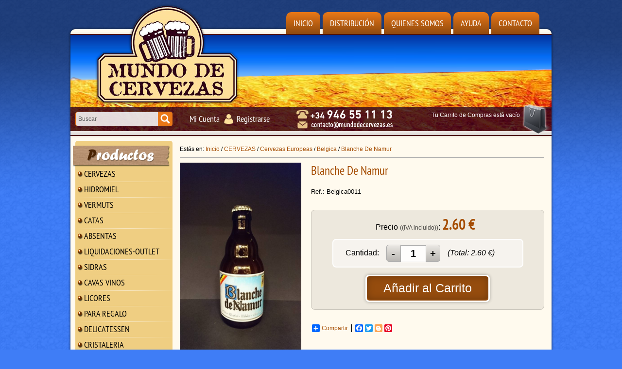

--- FILE ---
content_type: text/html; charset=iso-8859-1
request_url: https://www.mundodecervezas.es/es/product/5094816-blanche-de-namur
body_size: 8045
content:
<!doctype html>
<html lang="es">

<head>
<link rel="dns-prefetch" href="//www.urbecom.com" />
<link rel="dns-prefetch" href="//connect.facebook.net" />
<link rel="dns-prefetch" href="//google-analytics.com" />
<script src="https://www.urbecom.com/min/g=tiendasjs" type="text/javascript"></script>
<link rel="stylesheet" type="text/css" href="https://www.urbecom.com/min/g=tiendascss"/>

<meta charset="utf-8">
<meta http-equiv="X-UA-Compatible" content="IE=edge,chrome=1">
<title>Blanche De Namur</title>
<meta name="description" content="Botella 33 cl.4.5 % alc.Estilo : Trigo"/>
<meta name="keywords" content=""/>
<meta name="viewport" content="width=device-width, initial-scale=1">
<link href="/es/product/5094816-blanche-de-namur" rel="canonical" />

<link href="/favicon.ico" rel="shortcut icon">
<link href="/styles.css" rel="stylesheet" type="text/css"/>

<script src="https://www.urbecom.com/js/scrollTop/jquery.scrollTop.js"></script>
<script>
function MuestraFecha() {
  var piefecha = new Date(); var pie_fec = piefecha.getDate(); var pie_mes = piefecha.getMonth(); var pie_ano = piefecha.getYear(); var pie_dia = piefecha.getDay();
  if (pie_ano < 1000) {pie_ano += 1900; }
  return( " " + pie_ano + " ");}
$(function(){scrollTop({color:"rgba(255,255,255,0.7)", top:100, time:500, position:"bottom", speed:300 });});
</script>

<link rel="stylesheet" type="text/css" href="/slider/jquery.slider.css" />
<!--[if IE 6]><link rel="stylesheet" type="text/css" href="/slider/jquery.slider.ie6.css" /><![endif]-->
<script type="text/javascript" src="/slider/jquery.slider.min.js"></script>
<script type="text/javascript">
  jQuery(document).ready(function($) {
    $(".myslider").slideshow({width:750, height:400, delay:6000, duration:600, transition:'random', navigation:false, selector:true, timer:false, control:false,});
  });
</script>

<link rel="stylesheet" type="text/css" href="https://www.urbecom.com/css/comentarios/comentarios.css" />
<link rel="stylesheet" type="text/css" href="https://www.urbecom.com/css/pestanas/pestanas.css" />
<link rel="stylesheet" type="text/css" href="https://www.urbecom.com/css/PrRelacionadosSlider/relacionados-slider.css" media="screen" />
<meta property="og:title" content="Blanche De Namur" />
<meta property="og:url" content="/es/product/5094816-blanche-de-namur" />
<meta property="og:description" content="Botella 33 cl.4.5 % alc.Estilo : Trigo" />
<link rel="image_src" href="https://www.mundodecervezas.es/uploaded_images/384781.jpg">
<meta property="og:image" content="https://www.mundodecervezas.es/uploaded_images/384781.jpg" />
<meta property="og:type" content="article" />

<script type="application/ld+json">{ "@context": "http://schema.org", "@type": "WebSite", "url": "https://www.mundodecervezas.es/", "potentialAction": { "@type": "SearchAction", "target": "https://www.mundodecervezas.es/index.php?p=mundodecervezas&proceed_search=1&mod=products&search_by={query}", "query-input": "required name=query" }}</script>

</head>

<body>

<!--VERSION_MOVIL--><!--FIN_VERSION_MOVIL-->

<div id="cabecera-fondo">

  <div id="cabecera">

    <div class="logo desplaza">
      <a href="/index.php" style="display:inherit;">
      <img src="/images/logo.png" alt="Logo"/></a>
    </div>

    <div id="cabecera-menu">
      <!--TEMPLATE_MENU_SECCIONES_ROOT-->
      <ul id="menu">
        <!--bucle_menu_secciones_root-->
        <li><a href="/es/130502-inicio">Inicio</a></li>
        
        <li><a href="/es/131470-distribucion">Distribución</a></li>
        
        <li><a href="/es/130503-quienes-somos">Quienes Somos</a></li>
        
        <li><a href="/es/130504-ayuda">Ayuda</a></li>
        
        <li><a href="/es/130505-contacto">Contacto</a></li>
        <!--fin_bucle_menu_secciones_root-->
      </ul>
      <!--FIN_TEMPLATE_MENU_SECCIONES_ROOT-->
    </div>

    <div id="buscar">
      <!--TEMPLATE_BUSCADOR-->
      <form id="busca" name="buscar" method="get" action="/index.php">
        <input type="hidden" value="mundodecervezas" name="p">
        <input type="hidden" value="1" name="proceed_search">
        <input type="hidden" value="products" name="mod">
        <table style="width:100%;">
          <tr><td>
            <input value="Buscar" name="search_by" class="buscar" onBlur="if (this.value == '') {this.value = 'Buscar';}" onFocus="if (this.value == 'Buscar') {this.value = '';}"/>
          </td><td class="separador"> </td>
          <td style="width:30px;"><a onClick="document.buscar.submit(); return false" href="#" class="boton-buscar"> </a><div style="clear:both;"></div></td></tr>
        </table>
      </form>  
      <!--FIN_TEMPLATE_BUSCADOR-->
    </div>

    <div id="usuarios-cont">
      <div id="usu-ident"><a href="/es/131434-cuenta">Mi Cuenta</a></div>
      <div id="usu-regis"><a href="/register/new">Registrarse</a></div>
    </div>

    <div class="contacto opacidad">
      <a href="mailto:contacto@mundodecervezas.es">
      <img src="/images/a-contacto.png" alt="Contacto"/></a>
    </div> 

    <div id="carro">
      <div class="Cart" id="Cart"></div>
    </div>

  </div>

<div id="cuerpo">

<table id="tabla-principal">
  <tr>
    <td style="width:215px;">

  <div id="lateral-i">

    <div><img src="/images/categoria_es.png" alt="Productos"/></div>
    <div id="categorias-b">
      <div id="categoria-text">
      <!--TEMPLATE_MENU_SECCIONES_CATEGORIAS-->
      <ul class="nav">
	
        <li><img class="flecha" src="/images/img-cat.png" alt="Topo"/><a href="/es/category/306588-cervezas">CERVEZAS</a>
		
      <ul>
			
        <li><img class="flecha" src="/images/img-cat.png" alt="Topo"/><a href="/es/category/306606-cervezas-americanas">Cervezas Americanas</a>
				
      <ul>

        <li><img class="flecha" src="/images/img-cat.png" alt="Topo"/><a href="/es/category/306844-usa">USA</a></li>

        <li><img class="flecha" src="/images/img-cat.png" alt="Topo"/><a href="/es/category/306846-mexico">Mexico</a></li>
				</ul>
			</li>
			
        <li><img class="flecha" src="/images/img-cat.png" alt="Topo"/><a href="/es/category/306753-cervezas-europeas">Cervezas Europeas</a>
				
      <ul>

        <li><img class="flecha" src="/images/img-cat.png" alt="Topo"/><a href="/es/category/306851-francia">Francia</a></li>

        <li><img class="flecha" src="/images/img-cat.png" alt="Topo"/><a href="/es/category/306852-belgica">Belgica</a></li>

        <li><img class="flecha" src="/images/img-cat.png" alt="Topo"/><a href="/es/category/306853-inglaterra">Inglaterra</a></li>

        <li><img class="flecha" src="/images/img-cat.png" alt="Topo"/><a href="/es/category/306854-alemania">Alemania</a></li>

        <li><img class="flecha" src="/images/img-cat.png" alt="Topo"/><a href="/es/category/306855-polonia">Polonia</a></li>

        <li><img class="flecha" src="/images/img-cat.png" alt="Topo"/><a href="/es/category/306856-escocia">Escocia</a></li>

        <li><img class="flecha" src="/images/img-cat.png" alt="Topo"/><a href="/es/category/306859-italia">Italia</a></li>

        <li><img class="flecha" src="/images/img-cat.png" alt="Topo"/><a href="/es/category/306861-austria">Austria</a></li>

        <li><img class="flecha" src="/images/img-cat.png" alt="Topo"/><a href="/es/category/306984-chequia">Chequia</a></li>

        <li><img class="flecha" src="/images/img-cat.png" alt="Topo"/><a href="/es/category/307067-paises-bajos">Paises Bajos</a></li>

        <li><img class="flecha" src="/images/img-cat.png" alt="Topo"/><a href="/es/category/307075-irlanda">Irlanda</a></li>

        <li><img class="flecha" src="/images/img-cat.png" alt="Topo"/><a href="/es/category/314087-suecia">Suecia</a></li>

        <li><img class="flecha" src="/images/img-cat.png" alt="Topo"/><a href="/es/category/381386-noruega">Noruega</a></li>

        <li><img class="flecha" src="/images/img-cat.png" alt="Topo"/><a href="/es/category/437264-grecia">Grecia</a></li>

        <li><img class="flecha" src="/images/img-cat.png" alt="Topo"/><a href="/es/category/437268-bulgaria">Bulgaria</a></li>

        <li><img class="flecha" src="/images/img-cat.png" alt="Topo"/><a href="/es/category/438858-letonia">Letonia</a></li>

        <li><img class="flecha" src="/images/img-cat.png" alt="Topo"/><a href="/es/category/439570-rumania">Rumania</a></li>

        <li><img class="flecha" src="/images/img-cat.png" alt="Topo"/><a href="/es/category/440686-ucrania">Ucrania</a></li>

        <li><img class="flecha" src="/images/img-cat.png" alt="Topo"/><a href="/es/category/451998-estonia">Estonia</a></li>

        <li><img class="flecha" src="/images/img-cat.png" alt="Topo"/><a href="/es/category/453001-gales">Gales</a></li>

        <li><img class="flecha" src="/images/img-cat.png" alt="Topo"/><a href="/es/category/453429-lituania">Lituania</a></li>

        <li><img class="flecha" src="/images/img-cat.png" alt="Topo"/><a href="/es/category/454853-eslovenia">Eslovenia</a></li>
				</ul>
			</li>
			
        <li><img class="flecha" src="/images/img-cat.png" alt="Topo"/><a href="/es/category/306754-cervezas-espana">Cervezas España</a>
				
      <ul>

        <li><img class="flecha" src="/images/img-cat.png" alt="Topo"/><a href="/es/category/306836-andalucia">Andalucia</a></li>

        <li><img class="flecha" src="/images/img-cat.png" alt="Topo"/><a href="/es/category/306837-cantabria">Cantabria</a></li>

        <li><img class="flecha" src="/images/img-cat.png" alt="Topo"/><a href="/es/category/306838-cataluna">Cataluña</a></li>

        <li><img class="flecha" src="/images/img-cat.png" alt="Topo"/><a href="/es/category/306839-aragon">Aragon</a></li>

        <li><img class="flecha" src="/images/img-cat.png" alt="Topo"/><a href="/es/category/306840-castilla-y-leon">Castilla y Leon</a></li>

        <li><img class="flecha" src="/images/img-cat.png" alt="Topo"/><a href="/es/category/306841-galicia">Galicia</a></li>

        <li><img class="flecha" src="/images/img-cat.png" alt="Topo"/><a href="/es/category/306842-madrid">Madrid</a></li>

        <li><img class="flecha" src="/images/img-cat.png" alt="Topo"/><a href="/es/category/306843-castilla-la-mancha">Castilla la Mancha</a></li>

        <li><img class="flecha" src="/images/img-cat.png" alt="Topo"/><a href="/es/category/307567-extremadura">Extremadura</a></li>

        <li><img class="flecha" src="/images/img-cat.png" alt="Topo"/><a href="/es/category/328223-valencia">Valencia</a></li>

        <li><img class="flecha" src="/images/img-cat.png" alt="Topo"/><a href="/es/category/332400-asturias">Asturias</a></li>

        <li><img class="flecha" src="/images/img-cat.png" alt="Topo"/><a href="/es/category/395049-murcia">Murcia</a></li>
				</ul>
			</li>

        <li><img class="flecha" src="/images/img-cat.png" alt="Topo"/><a href="/es/category/306755-cervezas-vascas">Cervezas Vascas</a></li>
			
        <li><img class="flecha" src="/images/img-cat.png" alt="Topo"/><a href="/es/category/306756-cervezs-asiaticas">Cervezs Asiaticas</a>
				
      <ul>

        <li><img class="flecha" src="/images/img-cat.png" alt="Topo"/><a href="/es/category/306862-japon">Japon</a></li>

        <li><img class="flecha" src="/images/img-cat.png" alt="Topo"/><a href="/es/category/306863-india">India</a></li>

        <li><img class="flecha" src="/images/img-cat.png" alt="Topo"/><a href="/es/category/379823-tailandia">Tailandia</a></li>
				</ul>
			</li>
			
        <li><img class="flecha" src="/images/img-cat.png" alt="Topo"/><a href="/es/category/306865-cervezas-oceania">Cervezas Oceania</a>
				
      <ul>

        <li><img class="flecha" src="/images/img-cat.png" alt="Topo"/><a href="/es/category/306866-australia">Australia</a></li>
				</ul>
			</li>

        <li><img class="flecha" src="/images/img-cat.png" alt="Topo"/><a href="/es/category/307432-cervezas-sin-alcohol">Cervezas Sin Alcohol</a></li>

        <li><img class="flecha" src="/images/img-cat.png" alt="Topo"/><a href="/es/category/307433-cervezas-de-navidad">Cervezas de Navidad</a></li>

        <li><img class="flecha" src="/images/img-cat.png" alt="Topo"/><a href="/es/category/308460-cervezas-sin-gluten">Cervezas sin gluten</a></li>
		</ul>
	</li>

        <li><img class="flecha" src="/images/img-cat.png" alt="Topo"/><a href="/es/category/388432-hidromiel">HIDROMIEL</a></li>

        <li><img class="flecha" src="/images/img-cat.png" alt="Topo"/><a href="/es/category/388433-vermuts">VERMUTS</a></li>
	
        <li><img class="flecha" src="/images/img-cat.png" alt="Topo"/><a href="/es/category/404749-catas">CATAS</a>
		
      <ul>

        <li><img class="flecha" src="/images/img-cat.png" alt="Topo"/><a href="/es/category/404750-cata-de-cerveza">CATA DE CERVEZA</a></li>

        <li><img class="flecha" src="/images/img-cat.png" alt="Topo"/><a href="/es/category/404751-cata-de-vermut">CATA DE VERMUT</a></li>

        <li><img class="flecha" src="/images/img-cat.png" alt="Topo"/><a href="/es/category/404752-cata-de-cava">CATA DE CAVA</a></li>
		</ul>
	</li>

        <li><img class="flecha" src="/images/img-cat.png" alt="Topo"/><a href="/es/category/425780-absentas">ABSENTAS</a></li>

        <li><img class="flecha" src="/images/img-cat.png" alt="Topo"/><a href="/es/category/427612-liquidaciones-outlet">LIQUIDACIONES-OUTLET</a></li>

        <li><img class="flecha" src="/images/img-cat.png" alt="Topo"/><a href="/es/category/452279-sidras">SIDRAS</a></li>

        <li><img class="flecha" src="/images/img-cat.png" alt="Topo"/><a href="/es/category/308806-cavas-vinos">CAVAS VINOS</a></li>

        <li><img class="flecha" src="/images/img-cat.png" alt="Topo"/><a href="/es/category/306898-licores">LICORES</a></li>

        <li><img class="flecha" src="/images/img-cat.png" alt="Topo"/><a href="/es/category/307344-para-regalo">PARA REGALO</a></li>

        <li><img class="flecha" src="/images/img-cat.png" alt="Topo"/><a href="/es/category/306897-delicatessen">DELICATESSEN</a></li>

        <li><img class="flecha" src="/images/img-cat.png" alt="Topo"/><a href="/es/category/306590-cristaleria">CRISTALERIA</a></li>

        <li><img class="flecha" src="/images/img-cat.png" alt="Topo"/><a href="/es/category/306757-cajas-de-madera">CAJAS DE MADERA</a></li>
</ul><!--FIN_TEMPLATE_MENU_SECCIONES_CATEGORIAS-->     
      </div>
    </div>

    <div class="margen-20 opacidad">
      <a href="/es/130496-ofertas" style="display:inherit;">
      <img src="/images/ofertas_es.png" alt="Ofertas"/></a>
    </div>

    <div class="margen-10 opacidad">
      <a href="/es/131435-catalogos" style="display:inherit;">
      <img src="/images/catalogo_es.png" alt="Catálogos"/></a>
    </div>

    <div class="margen-10 opacidad">
      <a href="/es/130497-novedades" style="display:inherit;">
      <img src="/images/nuevo_es.png" alt="Novedades"/></a>
    </div>

    <div class="margen-20"><img src="/images/noticias_es.png" alt="Noticias"/></div>
    <div id="noticias">
      <div id="noticias-text">
        <!--TEMPLATE_NOTICIAS--><!--FIN_TEMPLATE_NOTICIAS-->
      </div>
    </div>

    <div class="margen-15 imags"><img src="/images/a-menores.png" alt="Mayores 18"/></div>

  </div>    
    
    </td>
    <td class="tabla-central">

  <div id="principal">
    <div id="principal-b">
      <div id="principal-text"><div id="migaspan" class="migaspan" style="margin-bottom:10px; padding-bottom:10px; border-bottom:1px solid #ADADAD;" itemscope itemtype="https://schema.org/BreadcrumbList"><div style="float:left">Estás en:&nbsp;</div><div itemprop="itemListElement" itemscope itemtype="https://schema.org/ListItem" style="float:left"><a href="https://www.mundodecervezas.es" itemprop="item"><span itemprop="name">Inicio</span></a><meta itemprop="position" content="1" />&nbsp;/&nbsp;</div><div itemprop="itemListElement" itemscope itemtype="https://schema.org/ListItem" style="float:left"><a href="/es/category/306588-cervezas" itemprop="item"><span itemprop="name">CERVEZAS</span></a> /&nbsp;<meta itemprop="position" content="2" /></div><div itemprop="itemListElement" itemscope itemtype="https://schema.org/ListItem" style="float:left"><a href="/es/category/306753-cervezas-europeas" itemprop="item"><span itemprop="name">Cervezas Europeas</span></a> /&nbsp;<meta itemprop="position" content="3" /></div><div itemprop="itemListElement" itemscope itemtype="https://schema.org/ListItem" style="float:left"><a href="/es/category/306852-belgica" itemprop="item"><span itemprop="name">Belgica</span></a> /&nbsp;<meta itemprop="position" content="4" /></div><div itemprop="itemListElement" itemscope itemtype="https://schema.org/ListItem" style="float:left"><a href="/es/product/5094816-blanche-de-namur" itemprop="item"><span itemprop="name">Blanche De Namur</span></a><meta itemprop="position" content="5" /></div><div style="width:100%; clear:both;"></div></div>
<!--PRODUCTO_AGOTADO--><!--FIN_PRODUCTO_AGOTADO-->

<!--MODAL--><!--FIN_MODAL-->

<!--FICHA_PRODUCTOS-->
<link href="https://www.mundodecervezas.es/uploaded_images/384781.jpg" rel="image_src" />

<table style="width:100%">
  <tr>
    <td style="width:270px;">

      <div id="productos-final-imagen">
        <a id="Zoomer" class="MagicZoomPlus" title="Blanche De Namur" href="https://www.mundodecervezas.es/uploaded_images/384781.jpg" rel="selectors-effect-speed:600; zoom-width:500; zoom-height:500; selectors-class:Active; hint-text: Clic para Ampliar; hint-position:bc; hint-opacity:80;"><img src="https://www.mundodecervezas.es/uploaded_images/384781.jpg" alt="Blanche De Namur"/></a>
        <!--ZOOM_ADICIONALES--><!--FIN_ZOOM_ADICIONALES-->
      </div>

    </td>
    <td>
    
      <h1 id="productos-final-nombre">Blanche De Namur</h1>

      <div id="codep">Ref.: Belgica0011</div>
      <div id="fabri"></div>

      <!--FIN_VARIACIONES-->
      <!--ATRIBUTOS--><!--FIN_ATRIBUTOS-->

      <div id="productos-final-precio" class="redondea">
        <span style="margin-bottom:7px;">Precio <span style="font-size:12px; color:rgba(0,0,0,0.7)">((IVA incluido))</span>:</span>
        <!--PRECIOS-->
        <!--precio_fijo-->
        <span class="texto_productos"><span id="pvp_normal" itemprop="price">2.60</span> &euro;</span>
        <!--fin_precio_fijo-->
        <!--precio_oferta--><!--fin_precio_oferta-->
        <!--FIN_PRECIOS-->

        <div id="cantidad-final" class="redondea">
          <div class="cantidad-txt cantidad-flotar">Cantidad:</div>
          <div class="cantidad-flotar"><div id="form-cantidad-prop-pr-contenedora">
                    <form id="form-cantidad-prop-pr" method="get">
                            <input type="button" value="-" class="quantity-minus-prop-pr" field="quantity-actualiza"  onClick="actualizaHiddenCantidadPr();"/>
                            <input name="quantity-actualiza" id="quantity-actualiza" type="text" class="quantity-prop-pr" onKeypress="return soloNumPos(event)" onchange="actualizaHiddenCantidadPr();" value="1">
                            <input type="button" value="+" class="quantity-plus-prop-pr" field="quantity-actualiza" onClick="actualizaHiddenCantidadPr();"/>
                            <input type="hidden" id="precio-total-compra-hidden" name="precio-total-compra-hidden" value="2.60">
                            <input type="hidden" name="prDiscQuantity" id="prDiscQuantity" value="0">
                            <input type="hidden" name="lang" value="es">
                            <input type="hidden" name="p" value="mundodecervezas">
                            <input type="hidden" name="ID" value="5094816">
                            <input type="hidden" name="primp" value="0" />
                            <input type="hidden" name="catId" value="306852">
                            <input type="hidden" name="prPrice" id="quantity-prPrice" value="2.60">
                            <input type="hidden" name="prPriceOffer" id="quantity-prPriceOffer" value="">
                            <input type="hidden" name="variacion" id="quantity-varId" value="">
                            <input type="hidden" name="prPriceTotal" id="quantity-prPriceTotal" value="2.60">
                            <input type="hidden" name="clid" value="" />
                            <input type="hidden" name="ajax-tipo" value="productosCantidad">
                    </form>
            </div></div>
          <div class="cantidad-txt cantidad-flotar"><i>(Total: <span class="total_compra_pr_cantidad" id="total_compra_pr_cantidad">2.60</span> &euro;)</i></div>
          <div style="clear:both;"></div>
        </div>
        
        <div class="boton-ir-tienda">
          <div class="productos-sombra2">
            <a href="https://www.mundodecervezas.es/index.php?mod=cart&amp;quantity=1&amp;action=add&amp;ID=5094816&amp;p=mundodecervezas" id="okCarrito">Añadir al Carrito</a>
          </div>
        </div>
        
      </div>

      <div style="width:210px; margin:30px 0px 0px 0px; float:left; display:inline;">
        <!-- AddToAny BEGIN -->
        <div class="a2a_kit a2a_default_style">
          <a class="a2a_dd" href="https://www.addtoany.com/share_save">Compartir</a>
          <span class="a2a_divider"></span>
          <a class="a2a_button_facebook"></a>
          <a class="a2a_button_twitter"></a>
          <a class="a2a_button_blogger"></a>
          <a class="a2a_button_pinterest"></a>
        </div>
		<script>
  		  var a2a_config = a2a_config || {};
  		  a2a_config.onclick = 1;
		  a2a_config.locale = "es";
        </script>
		<script src="https://static.addtoany.com/menu/page.js"></script>
        <!-- AddToAny END -->
      </div>
      
      <div id="like" style="width:120px; height:25px; margin:28px 0px 0px 0px; float:left; display:inline;">
        <iframe src="https://www.facebook.com/plugins/like.php?href=https://www.mundodecervezas.es/mundodecervezas/5094816/blanche-de-namur.html&layout=button_count&show_faces=true&width=100&action=like&font=arial&colorscheme=light" allowtransparency="true" style="border:none; overflow:hidden; width:120px; height:25px" frameborder="0" scrolling="no">
        </iframe>
      </div>
      
    </td>
  </tr>
</table>

<div style="clear:both;"> </div>

  <div id="corta">Botella 33 cl.
4.5 % alc.
Estilo : Trigo</div>
  <div id="larga"></div>
  
  <div class="contenidos-extra"></div>
  <div class="contenidos-extra"></div>


              <form id="formProducto" name="formProducto" method="get" onkeypress="return anularIntroForm(event)">
                <input type="hidden" name="mod" id="mod" value="cart" />
                <input type="hidden" name="quantity" id="quantity" value="1" />
                <input type="hidden" name="action" id="action" value="add" />
                <input type="hidden" name="ID" id="ID" value="5094816" />
                <input type="hidden" name="p" id="p" value="mundodecervezas" />
                <input type="hidden" name="ajax-tipo" id="ajax-tipo" value="datosProducto" />
                <input type="hidden" name="clid" id="clid" value="" />
                <input type="hidden" name="primp" id="primp" value="0" />
                <input type="hidden" name="ofr" id="ofr" value="0" />
                <input type="hidden" name="uid" id="uid" value="WXcydHI5dWdFOFNRZ3hWUTRhaWtaVEdHdjNpbitRMFVsRzFmZ0o4L1plbz0=" />
                <input type="hidden" name="lang" id="lang" value="es" />
                <input type="hidden" name="dominio" id="dominio" value="mundodecervezas.es" />
                <input type="hidden" name="tiendaFacebook" id="tiendaFacebook" value="0" />
                <input type="hidden" name="precioAdicional" id="precioAdicional" value="ZU8xMTA2Q2xpai85R0tqalVmdDhjdz09" />
                <input type="hidden" name="vistaRapida" id="vistaRapida" value="0" />
              </form>
            

<script type="application/ld+json">{"@context":"http://schema.org","@type":"Product","name":"Blanche De Namur","image":"https://www.mundodecervezas.es/uploaded_images/384781.jpg","logo":"https://www.mundodecervezas.es/uploaded_images/384781.jpg", "manufacturer":"","gtin13":"","productID":"Belgica0011","description":"Botella 33 cl. 4.5 % alc. Estilo : Trigo Blanche de Namur es una cerveza de trigo con espuma blanca y fina. De un color amarillo claro y ligeramente turbia. Su aroma tiene notas espaciadas y cítricas. Es una cerveza ligera y muy refrescante. Blanche de Namur ha sido galardonada como la mejor cerveza de trigo en los premios de la World Beer Awards 2009","offers":{"@type":"Offer","availability": "http://schema.org/InStock", "price":"2.60", "priceCurrency":"EUR"}}</script>
<div id="pestanas-propiedades"><ul class="pestanas-propiedades-tabs"><!--PESTANAS_BUCLE_TITULO--><li><a href="#pestana-propiedades1">Detalles</a></li><!--FIN_PESTANAS_BUCLE_TITULO--></ul><div id="pestanas-propiedades-contenidos"><!--PESTANAS_BUCLE_CONTENIDO--><div id="pestana-propiedades1"><span itemprop="description">Blanche de Namur es una cerveza de trigo con espuma blanca y fina. De un color amarillo claro y ligeramente turbia. Su aroma tiene notas espaciadas y cítricas. Es una cerveza ligera y muy refrescante. Blanche de Namur ha sido galardonada como la mejor cerveza de trigo en los premios de la World Beer Awards 2009</span></div><!--FIN_PESTANAS_BUCLE_CONTENIDO--></div></div><!--SLIDER_RELACIONADOS-->
<!--titulo_slider_rel_categoria-->
<div class="relacionados-titulo">Productos en la misma categoría</div>
<!--fin_titulo_slider_rel_categoria-->
<!--titulo_slider_rel_productos--><!--fin_titulo_slider_rel_productos-->
<div id="relacionados-misma-cat" class="relacionados-contenedor">
  <!--bucle_slider_relacionados-->
  <div class="relacionados-ficha">
    <div class="relacionados-imagen-contenedor">
      <a href="/es/product/5094912-la-corne-tripel">
      <img src="https://www.mundodecervezas.es/uploaded_images/34549495968948-b.jpg" title="La Corne Tripel" alt="La Corne Tripel"  border="0" class="relacionados-imagen"/></a>
    </div>
    <div class="nombre-rel"><a href="/es/product/5094912-la-corne-tripel">La Corne Tripel</a></div>
    <div class="precio-rel"><span itemprop="price" id="price-5094912">3.20</span> &euro;</div>
    <div class="fichaOpiniones"></div>
  </div>
  
  <div class="relacionados-ficha">
    <div class="relacionados-imagen-contenedor">
      <a href="/es/product/5094911-la-chouffe-houblon-">
      <img src="https://www.mundodecervezas.es/uploaded_images/2771799-b.jpg" title="La Chouffe Houblon" alt="La Chouffe Houblon"  border="0" class="relacionados-imagen"/></a>
    </div>
    <div class="nombre-rel"><a href="/es/product/5094911-la-chouffe-houblon-">La Chouffe Houblon </a></div>
    <div class="precio-rel"><span itemprop="price" id="price-5094911">3.20</span> &euro;</div>
    <div class="fichaOpiniones"></div>
  </div>
  
  <div class="relacionados-ficha">
    <div class="relacionados-imagen-contenedor">
      <a href="/es/product/12055152-bon-secours-prestige">
      <img src="https://www.mundodecervezas.es/uploaded_images/24492494-b.jpg" title="Bon Secours Prestige" alt="Bon Secours Prestige"  border="0" class="relacionados-imagen"/></a>
    </div>
    <div class="nombre-rel"><a href="/es/product/12055152-bon-secours-prestige">Bon Secours Prestige</a></div>
    <div class="precio-rel"><span itemprop="price" id="price-12055152">3.90</span> &euro;</div>
    <div class="fichaOpiniones"></div>
  </div>
  
  <div class="relacionados-ficha">
    <div class="relacionados-imagen-contenedor">
      <a href="/es/product/12055167-hellekapelle">
      <img src="https://www.mundodecervezas.es/uploaded_images/31654398-b.jpg" title="Hellekapelle" alt="Hellekapelle"  border="0" class="relacionados-imagen"/></a>
    </div>
    <div class="nombre-rel"><a href="/es/product/12055167-hellekapelle">Hellekapelle</a></div>
    <div class="precio-rel"><span itemprop="price" id="price-12055167">3.20</span> &euro;</div>
    <div class="fichaOpiniones"></div>
  </div>
  
  <div class="relacionados-ficha">
    <div class="relacionados-imagen-contenedor">
      <a href="/es/product/5094909-la-chouffe-blonde-">
      <img src="https://www.mundodecervezas.es/uploaded_images/27435-b.jpg" title="La Chouffe Blonde" alt="La Chouffe Blonde"  border="0" class="relacionados-imagen"/></a>
    </div>
    <div class="nombre-rel"><a href="/es/product/5094909-la-chouffe-blonde-">La Chouffe Blonde </a></div>
    <div class="precio-rel"><span itemprop="price" id="price-5094909">3.00</span> &euro;</div>
    <div class="fichaOpiniones"></div>
  </div>
  
  <div class="relacionados-ficha">
    <div class="relacionados-imagen-contenedor">
      <a href="/es/product/11682877-cuvee-des-trolls-75-cl">
      <img src="https://www.mundodecervezas.es/uploaded_images/7851165648379-b.jpg" title="Cuvee Des Trolls 75 cl" alt="Cuvee Des Trolls 75 cl"  border="0" class="relacionados-imagen"/></a>
    </div>
    <div class="nombre-rel"><a href="/es/product/11682877-cuvee-des-trolls-75-cl">Cuvee Des Trolls 75 cl</a></div>
    <div class="precio-rel"><span itemprop="price" id="price-11682877">8.50</span> &euro;</div>
    <div class="fichaOpiniones"></div>
  </div>
  
  <div class="relacionados-ficha">
    <div class="relacionados-imagen-contenedor">
      <a href="/es/product/5418005-cantillon-bruocsella">
      <img src="https://www.mundodecervezas.es/uploaded_images/53436-b.jpg" title="Cantillon Bruocsella" alt="Cantillon Bruocsella"  border="0" class="relacionados-imagen"/></a>
    </div>
    <div class="nombre-rel"><a href="/es/product/5418005-cantillon-bruocsella">Cantillon Bruocsella</a></div>
    <div class="precio-rel"><span itemprop="price" id="price-5418005">21.00</span> &euro;</div>
    <div class="fichaOpiniones"></div>
  </div>
  
  <div class="relacionados-ficha">
    <div class="relacionados-imagen-contenedor">
      <a href="/es/product/11987511-piraat-75-cl">
      <img src="https://www.mundodecervezas.es/uploaded_images/64365766-b.jpg" title="Piraat 75 cl" alt="Piraat 75 cl"  border="0" class="relacionados-imagen"/></a>
    </div>
    <div class="nombre-rel"><a href="/es/product/11987511-piraat-75-cl">Piraat 75 cl</a></div>
    <div class="precio-rel"><span itemprop="price" id="price-11987511">15.00</span> &euro;</div>
    <div class="fichaOpiniones"></div>
  </div>
  
  <div class="relacionados-ficha">
    <div class="relacionados-imagen-contenedor">
      <a href="/es/product/5418147-tempelier-strong-amber">
      <img src="https://www.mundodecervezas.es/uploaded_images/5958752852-b.jpg" title="Tempelier Strong Amber" alt="Tempelier Strong Amber"  border="0" class="relacionados-imagen"/></a>
    </div>
    <div class="nombre-rel"><a href="/es/product/5418147-tempelier-strong-amber">Tempelier Strong Amber</a></div>
    <div class="precio-rel"><span itemprop="price" id="price-5418147">3.30</span> &euro;</div>
    <div class="fichaOpiniones"></div>
  </div>
  
  <div class="relacionados-ficha">
    <div class="relacionados-imagen-contenedor">
      <a href="/es/product/11973097-troubadour-imperial-stout">
      <img src="https://www.mundodecervezas.es/uploaded_images/74778141615-b.jpg" title="Troubadour Imperial Stout" alt="Troubadour Imperial Stout"  border="0" class="relacionados-imagen"/></a>
    </div>
    <div class="nombre-rel"><a href="/es/product/11973097-troubadour-imperial-stout">Troubadour Imperial Stout</a></div>
    <div class="precio-rel"><span itemprop="price" id="price-11973097">3.90</span> &euro;</div>
    <div class="fichaOpiniones"></div>
  </div>
  
  <div class="relacionados-ficha">
    <div class="relacionados-imagen-contenedor">
      <a href="/es/product/5097559-waterloo-8-double-dark">
      <img src="https://www.mundodecervezas.es/uploaded_images/7556973-b.jpg" title="Waterloo 8 Double Dark" alt="Waterloo 8 Double Dark"  border="0" class="relacionados-imagen"/></a>
    </div>
    <div class="nombre-rel"><a href="/es/product/5097559-waterloo-8-double-dark">Waterloo 8 Double Dark</a></div>
    <div class="precio-rel"><span itemprop="price" id="price-5097559">3.30</span> &euro;</div>
    <div class="fichaOpiniones"></div>
  </div>
  
  <div class="relacionados-ficha">
    <div class="relacionados-imagen-contenedor">
      <a href="/es/product/5189342-keizer-karel-rouge">
      <img src="https://www.mundodecervezas.es/uploaded_images/52288331865297-b.jpg" title="Keizer Karel Rouge" alt="Keizer Karel Rouge"  border="0" class="relacionados-imagen"/></a>
    </div>
    <div class="nombre-rel"><a href="/es/product/5189342-keizer-karel-rouge">Keizer Karel Rouge</a></div>
    <div class="precio-rel"><span itemprop="price" id="price-5189342">2.70</span> &euro;</div>
    <div class="fichaOpiniones"></div>
  </div>
  <!--fin_bucle_slider_relacionados-->
</div>
<!--FIN_SLIDER_RELACIONADOS-->


<!--JQUERY_SLIDER_RELACIONADOS-->
<script type="text/javascript">
    $(document).ready(function(){function random(owlSelector){owlSelector.children().sort(function(){return Math.round(Math.random())-0.5}).each(function(){$(this).appendTo(owlSelector)})}$("#relacionados-misma-cat").owlCarousel({navigation:true,items:4,pagination:false,lazyLoad:true,autoPlay:true,stopOnHover:true,navigationText:["&lt;","&gt;"],beforeInit:function(elem){random(elem)}})});
</script>
<!--FIN_JQUERY_SLIDER_RELACIONADOS--></div>
    </div>
  </div>    
    
    </td>
  </tr>
</table>

</div>

<div id="separata"> </div>

<div id="pie">
  <div id="pie-contenedor">
  
    <div class="pie-bloque" style="margin-left:30px;">
      <div class="pie-titular"><p>Guía de Compra</p></div>
      <!--TEMPLATE_PIE_MENU_SECCIONES_ROOT-->
      <div id="pie-menu">
        <p style="text-transform:uppercase;"><a href="/index.php?mod=products_site_map">Mapa Web</a></p>
        <!--bucle_menu_secciones_root-->
        <p style="text-transform:uppercase;"><a href="/es/131367-donde-estamos">Donde estamos</a></p>
        
        <p style="text-transform:uppercase;"><a href="/es/165007-aceptacion-condiciones">Aceptación Condiciones</a></p>
        
        <p style="text-transform:uppercase;"><a href="/es/130498-condiciones-de-uso">Condiciones de uso</a></p>
        
        <p style="text-transform:uppercase;"><a href="/es/130499-como-comprar">Cómo Comprar</a></p>
        
        <p style="text-transform:uppercase;"><a href="/es/130500-pagos-y-envios">Pagos y Envíos</a></p>
        
        <p style="text-transform:uppercase;"><a href="/es/130501-devoluciones-y-cambios">Devoluciones y Cambios</a></p>
        <!--fin_bucle_menu_secciones_root-->
      </div>
      <!--FIN_TEMPLATE_PIE_MENU_SECCIONES_ROOT-->  
    </div>
    
    <div class="pie-bloque">
      <div class="pie-titular"><p>Pago Seguro</p></div>
      <div style="width:190px; text-align:center;">
        <p>CONTRA REEMBOLSO</p>
        <p>TARJETA DE CRÉDITO</p>
        <p class="imags" style="margin-top:8px;"><img src="/images/a-pagos.png" alt="Pagos" /></p>
      </div>
    </div>
    
    <div class="pie-bloque">
      <div class="pie-titular"><p>Newsletter</p></div>
      <div id="boletin-1">
        <!-- <form action="/index.php" method="post">
          <input name="mod" value="suscripcion_acepto" type="hidden" />
          <div class="boletin-txt1"><input value="Nombre" name="nombre" onclick="seleccionar(this)" type="text" onblur="if (this.value == '') {this.value = 'Nombre';}" onfocus="if (this.value == 'Nombre') {this.value = '';}"></div>        
          <div class="boletin-txt1"><input value="Email" name="email" onclick="seleccionar(this)" type="text" onblur="if (this.value == '') {this.value = 'Email';}" onfocus="if (this.value == 'Email') {this.value = '';}"></div>
          <label id="boletin-acepto">Acepto las <a href="/es/130498-condiciones-de-uso">condiciones de uso</a></label>
          <input name="condiciones" value="1" type="checkbox" style="margin-top:2px;" /><br /><br />
          <input name="enviar" class="ibutton" value="Enviar" style="font-family:Arial, Helvetica, sans-serif, cursive; margin:-5px auto 5px auto;" type="submit" />
        </form> -->

        <form action="#" method="post">
          <div class="boletin-txt1"><input value="Nombre" name="nombre" onclick="seleccionar(this)" type="text" onblur="if (this.value == '') {this.value = 'Nombre';}" onfocus="if (this.value == 'Nombre') {this.value = '';}"></div>        
          <div class="boletin-txt1"><input value="Email" name="email" onclick="seleccionar(this)" type="text" onblur="if (this.value == '') {this.value = 'Email';}" onfocus="if (this.value == 'Email') {this.value = '';}"></div>
          <label id="boletin-acepto">Acepto las <a href="/es/130498-condiciones-de-uso">condiciones de uso</a></label>
          <input name="condiciones" value="1" type="checkbox" style="margin-top:2px;" /><br /><br />
          <input name="enviar" class="ibutton" value="Enviar" style="font-family:Arial, Helvetica, sans-serif, cursive; margin:-5px auto 5px auto;" type="submit" />
        </form>
      </div>
    </div>  

    <div class="pie-bloque">
      <div class="pie-titular"><p>Contacto</p></div>
      <p>MUNDO DE CERVEZAS</p>
      <p>(+34) 946 55 11 13</p>
      <p><a href="mailto:contacto@mundodecervezas.es">contacto@mundodecervezas.es</a></p>      
      <div class="links-pie opacidad desplaza">
        <a href="https://www.facebook.com/pages/Mundo-de-Cervezas/196791293836184" target="_blank">
        <img src="/images/link-facebook.png" title="Facebook" alt="Facebook"/></a>
      </div>
      <div class="links-pie opacidad desplaza">
        <a href="http://mundodecervezas.blogspot.com.es/" target="_blank">
        <img src="/images/link-blog.png" title="Blog" alt="Blog"/></a>
      </div>
    </div>
    
    <div id="pie-texto">© 2014 -<script>document.write (MuestraFecha());</script>Mundo de Cervezas | NIF.: 16.060.702-D | Tienda online creada por http://www.urbecom.com</div>
  
  </div>
</div>


</div>


<script type="text/javascript">$(function(){$("img.lazy").lazyload({effect:"fadeIn"})});</script>
<script>function loadLoading(){$('body').loading({message: 'CARGANDO...',theme: 'dark'});}$('#buttonUpdateCart,#boton-carrito-cancelar,#boton-continuar').click(function() {$('body').loading({message: 'CARGANDO...',theme: 'dark'});});</script>
</body>

</html>
<!--googleoff: all -->
<script type="text/javascript">
//<![CDATA[
if(document.getElementById('Cart'))
{
document.getElementById('Cart').innerHTML="Tu Carrito de Compras está vacío";
}
//]]>
</script>
<!--googleon: all -->

--- FILE ---
content_type: text/css
request_url: https://www.mundodecervezas.es/styles.css
body_size: 4890
content:
BODY {background:url(images/pagina-fondo.png) repeat top center fixed #3f7df6;}

@font-face {font-family:'alternate'; font-weight:normal; font-style:normal; src:url('https://www.urbecom.com/css/fuentes/AlternateGothic.woff') format('woff');}
@font-face {font-family:'PT-SansN'; font-weight:normal; font-style:normal; src:url('fuentes/PTS-N.woff') format('woff');}
@font-face {font-family:'PT-SansN'; font-weight:bold; font-style:normal; src:url('fuentes/PTS-B.woff') format('woff');}

/* ---------------------------- ESTILOS MUY IMPORTANTES --------------------------------------- */

* {list-style:none; text-decoration:none; margin:0; padding:0;}	
p, form, h1, .productos h1, h2, h3 {margin:0px; padding:0px;}
table {border-collapse:collapse; border:none;}
td, th {font-size:12px; text-align:left; vertical-align:top;}
input {padding:5px; border:1px solid rgba(0,0,0,0.2); background:rgba(0,0,0,0.02);}
fieldset {padding:10px; border-radius:10px; -moz-border-radius:10px; -webkit-border-radius:10px; -ms-border-radius:10px; -khtml-border-radius:10px;}
fieldset input {background:#fff;}
select {padding:3px;}
.MsoNormal, th {color:#000;}
.highslide-caption {margin-top:15px}
img {border:0px; display:inherit;}
h1 {font-size:16px;}
#arriba, #arriba img {transition:none; -webkit-transition:none;}

BODY, A {font:12px Verdana, Arial, Helvetica, sans-serif;}
A       {color:#a54c00;}
A:hover {color:#000;}

/* ----------------------------------------- PAGINA DE INICIO ---------------------------------------- */

#inicio {width:70%; max-width:650px; height:auto; margin:30px auto 0 auto; padding:30px 50px 40px 50px; background:#FFFAEE; border:solid 1px #dddddd; box-shadow:0px 0 20px rgba(0,0,0,0.25);}
.limpiar {clear:both;}
.logoInicio {margin:auto;}
.texto {width:100%; margin-top:30px; text-align:center; color:#333333;}
.texto, .texto a {font:normal 18px Arial, Helvetica, sans-serif; line-height:24px;}
.texto p {margin-bottom:10px;}
.tituloInicio {font-size:24px; line-height:24px;}
.botoneraInicio {width:600px; margin:30px auto auto auto; text-align:center;}
.boton-entrar, .boton-salir {width:260px; height:40px; margin:0px 19px; border-radius:8px; border:solid 1px #444444; box-shadow:0px 0 8px rgba(0,0,0,0.5); float:left; display:inline;}
.boton-entrar a, .boton-salir a {font:normal 26px 'alternate', Arial, Helvetica; line-height:42px; color:#fff;}
.boton-entrar a:hover, .boton-salir a:hover {color:#cccccc;}
.boton-entrar {background:#007c00;}
.boton-salir  {background:#C71650;}
.boton-entrar:hover, .boton-salir:hover {background:#333333;}

@media only screen and (max-width: 1000px) {
	#inicio {width:80%; max-width:650px; height:auto; margin:15px auto 0 auto; padding:20px; border:solid 1px #dddddd; box-shadow:none;}
	.logoInicio img {width:80%;}
	.texto, .texto a {font:normal 16px Arial, Helvetica, sans-serif; line-height:20px;}
	.tituloInicio {font-size:20px; line-height:20px;}
	.botoneraInicio {width:260px;}
	.boton-entrar, .boton-salir {margin:20px auto; float:none; display:block;}
}

/* --------------------------------------------------------------------------------------------------- */

#cabecera-fondo {width:100%; margin:auto; background:url(images/cabecera-fondo.png) repeat-x top center; z-index:-1;}

#cabecera, #cuerpo, #separata, #pie-contenedor, #pie-texto, #tabla-principal {width:1000px;}

#cabecera {height:300px; margin:0 auto 0 auto; background:url(images/cabecera.png) no-repeat top center;}

.logo {margin:8px 0 0 55px; position:absolute;}

#cabecera-menu {width:670px; height:45px; margin:25px 0 0 300px; text-align:left; position:absolute;}
ul#menu {margin:0 0 0 0; text-align:center; overflow:hidden; float:right;}  /* ------- Alineaci n Drcha / Izda ---- */
ul#menu li {float:left; list-style:none;}
ul#menu li a {display:block; padding:0 15px; margin:0 0 0 5px; background:linear-gradient(0deg, #8e490e, #ea7817); border-radius:10px 10px 0 0;
	color:#fff; font:normal 18px 'PT-SansN', Arial, Sans-Serif; line-height:45px; text-transform:uppercase;}  
ul#menu li a:hover {color:#2f031e; background:linear-gradient(0deg, #ab9255, #fad67e);} /* ---- BOTON FINAL (B) ------ */

#buscar {width:200px; height:30px; margin:230px 0 0 15px; text-align:left; position:absolute;}

#usuarios-cont {width:200px; height:20px; margin:235px 0 0 230px; background:url(images/usuarios.png) no-repeat top center; position:absolute;}
#usuarios-cont a {font:normal 18px 'PT-SansN', Arial, Helvetica, sans-serif; line-height:18px; color:#fff;}
#usuarios-cont a:hover {color:#ffc904;}	
#usu-ident {width:82px; margin:1px 0 0 0; text-align:right; float:left; display:block;}
#usu-regis {width:82px; margin:1px 0 0 35px; text-align:left; float:left; display:block;}
	
.contacto {margin:226px 0 0 470px; position:absolute;}

#carro {width:250px; margin:230px 0 0 680px; text-align:left; position:absolute;}
#Cart {padding:0px; text-align:right;}
#Cart, #Cart a {font:normal 12px Arial, Helvetica, sans-serif;}
#Cart, #Cart a:hover {color:#fff;}
#Cart a {font-weight:bold; color:#edc873;}


#cuerpo {margin:auto; text-align:left;}
#tabla-principal {background:url(images/principal-b.png) repeat-y}
.tabla-central {width:785px;}


#lateral-i {width:205px; margin:0px 0 0 10px; float:left; display:inline;}

#categorias-b {margin-left:5px;}
.nav > li, .nav li ul {width:200px; z-index:450;}
.nav li ul {top:0; right:-202px; border:solid 1px #cdae65; box-shadow:2px 2px 4px rgba(0,0,0,0.3); display:none; position:absolute;}
.nav li a {padding:6px 5px 8px 18px; color:#000; font:normal 18px 'PT-SansN', Arial, Helvetica, sans-serif; line-height:18px; background:url(images/categoria-a.png) no-repeat bottom left; display:block;}
.nav li a:hover {color:#a54c00; background:url(images/categoria-a.png) no-repeat bottom left rgba(255,255,255,0.5);}
.nav li {position:relative;}
.nav li:hover > ul {display:block;}
.flecha {padding:10px 0 0 5px; position:absolute;}
.nav li li a {background:url(images/categoria-a.png) no-repeat bottom left #f9eed3;}
.nav li li a:hover {background:url(images/categoria-a.png) no-repeat bottom left #fff;}	

#noticias-text {padding:3px 15px 0 10px; text-align:left;}
#noticias-text p {padding:4px 0 6px 14px; background:url(images/img-news.png) no-repeat top left;}
#noticias-text a {color:#000;}
#noticias-text a:hover {color:#a54c00;}


#principal {width:750px; margin:0px 0 0 15px; color:#000; float:left; display:inline;}
#principal-text, .mapa-text {font-size:12px;}
#principal-text ul {margin-left:20px;}


#separata {height:35px; margin:auto; clear:both; background:url(images/separata.png) no-repeat;}


#pie {width:100%; height:265px; margin:auto; background:url(images/pie-fondo.png) repeat-x top center;}
#pie-contenedor {margin:auto;}
#pie-contenedor, #pie-contenedor a {font:normal 12px Arial, Helvetica, sans-serif; color:#ce9a52;}	
#pie-contenedor a:hover {color:#fff;}
.pie-bloque {width:220px; min-height:222px; margin:0px 0 0 20px; text-align:left; float:left; display:block;}
.pie-bloque p {margin:0px 0 3px 5px;}
.pie-titular {width:100%; height:60px; margin-bottom:10px; text-align:left; background:url(images/pie-linea.png) no-repeat bottom left;}
.pie-titular p {padding:35px 0 0 0; color:#fff; font:bold 18px 'PT-SansN', Arial, Sans-Serif; line-height:18px; text-transform:uppercase;}
.links-pie {margin:10px 5px 0 5px; text-align:left; float:left; display:block;}
#pie-texto {margin:10px 0 0 0; text-align:center; float:left; display:block;}
	
#boletin-1 {width:210px; padding-top:1px; margin:-5px auto auto -10px; text-align:center;}
.boletin-txt1 {margin:7px auto auto auto; text-align:center;}
.boletin-txt1 input {width:80%; margin-bottom:5px; background:#fff;}
#boletin-acepto, #boletin-acepto a {color:#ce9a52; font:normal 10px Arial, Helvetica, sans-serif;}
#boletin-acepto a {color:#fff;}
#boletin-acepto a:hover {color:#ce9a52;}


/* ---------------------------------- FICHAS DE LOS PRODUCTOS --------------------------------------- */

#contenedor-general {width:100%; margin:auto; text-align:center;}
.texto_nombre_pr {margin-bottom:20px; font:bold 16px Verdana, Arial, Helvetica, sans-serif; color:#000;}	
#contenedor-fichas {width:104%; margin:auto; text-align:center; clear:both; display:table;}

.productos {width:180px; margin:0px 10px 15px 0; text-align:center; float:left; display:table-cell;}
.productos-contenedor {text-align:center; background:url(images_ficha/ficha-pestana-b.png) repeat-y; box-shadow:0px 0 7px rgba(0,0,0,0);}
.productos-contenedor:hover {box-shadow:0px 0 7px rgba(0,0,0,0.7);}

.productos-imagen {padding-bottom:10px; height:210px; line-height:210px;}
.productos-imagen img {vertical-align:middle;}

.productos-nombre {margin:0px 0 0 0; padding:0px 8px 0 8px; text-align:center;}
.productos-nombre, .productos-nombre a {font:normal 16px 'PT-SansN', Arial, Helvetica, sans-serif; line-height:16px;}		
.productos-nombre a       {color:#000;}
.productos-nombre a:hover {color:#a54c00;}		

.productos-precio {padding:5px;}		
.pvp_oferta, .productos-precio {font:bold 24px 'PT-SansN', Arial, Helvetica, sans-serif; color:#a54c00;}
.productos-botonera {margin:0px 0 0 0; height:22px; text-align:center;}
.boton-d {width:90px; margin:0px 0 0 0; text-align:center; float:left; display:inline}
.boton-c {width:90px; margin:0px 0 0 0; text-align:center; float:left; display:inline}	

.eti-oferta {width:100%; position:relative;}
.eti-descuento {top:8px; right:8px; width:50px; height:50px; font:normal 24px 'alternate', Arial, Helvetica, sans-serif; line-height:52px; text-align:center;
	background:rgba(255,255,255,0.95); box-shadow:0px 0 6px rgba(0,0,0,0.6); border-radius:49%; position:absolute; z-index:25;}


/* -------------------------------- FICHA FINAL DE LOS PRODUCTOS ------------------------------------- */
		
#productos-final-nombre {text-align:left; font:normal 25px 'PT-SansN', Arial, Helvetica, sans-serif; color:#a54c00;}
#productos-final-imagen {text-align:left; margin:0px 0 0 0;}
#productos-final-imagen img {margin:5px 20px 10px 0; max-width:250px; display:block; float:left;}
.zoom-adic {width:250px; text-align:left; margin:0; padding:0;}
.Selector img {border:2px solid #ccc;}
.Selector.Active img {border:2px solid #FB9E11;}	
#codep, .codep {padding-top:20px; font-size:13px; text-align:left; color:#000;}	
#fabri, .fabri {padding-top:10px; font-size:13px; text-align:left; color:#000;}
#corta, .corta {padding-top:20px; font-size:15px; text-align:left; color:#a54c00; word-wrap:break-word;}
#larga, .larga, .contenidos-extra {padding-top:0px; font-size:12px; text-align:left; color:#000; word-wrap:break-word;}
#corta img, .corta img, #larga img, .larga img, .contenidos-extra img {max-width:100%;}
#productos-final-precio {margin-top:20px; padding:10px; text-align:center; font:normal 16px Arial, Helvetica, sans-serif; color:#000; background:rgba(0,0,0,0.07); border:1px solid rgba(0,0,0,0.15);}
.texto_productos {font:bold 30px 'PT-SansN', Arial, Helvetica, sans-serif; margin-right:10px; color:#a54c00;}
.precio_oferta   {font:normal 24px 'PT-SansN', Arial, Helvetica, sans-serif; text-decoration:line-through; color:#F00}
	
.productos-sombra2, .boton-ir-tienda {border-radius:8px; -moz-border-radius:8px; -webkit-border-radius:8px; -ms-border-radius:8px; -khtml-border-radius:8px;}
.productos-sombra2 {box-shadow:inset 0 0 15px rgba(0,0,0,.25);}
.boton-ir-tienda {width:250px; height:50px; margin:15px auto 5px auto; text-align:center; border:solid 3px #fff; background:#954c0e; box-shadow:0px 0 6px rgba(0,0,0,0.3);}
.boton-ir-tienda:hover {border:solid 3px #fff; background:#492404; box-shadow:0px 0 10px rgba(0,0,0,0.8);}
.boton-ir-tienda a {color:#fff; font:normal 25px Arial, Helvetica, sans-serif; line-height:48px;}
.boton-ir-tienda a:hover {color:#efce82;}

#cantidad-final {width:369px; margin:10px auto auto auto; padding:10px; text-align:center; border:solid 2px #fff; background:rgba(255,255,255,0.5);}
.cantidad-txt {padding-top:8px;}
.cantidad-flotar {margin:0px 0 0 15px; float:left; display:inline;}
.productos-cantidad {padding:5px;}
	
#producto_agotado {margin-bottom:20px; padding:20px; font:bold 16px Arial, Helvetica; text-align:center; color:#7f1418; border:solid #999 1px; background-color:#E6E6E6;}
.radio-boton {border-radius:10px; -moz-border-radius:10px; -webkit-border-radius:10px; -ms-border-radius:10px; -khtml-border-radius:10px;}
	
/*ESTILOS PARA LAS VARIACIONES*/
.variaciones, .atributos, .variaciones legend, .atributos legend {color:#000;}
.variaciones, .atributos {padding:0px; margin-top:20px;}
.variaciones fieldset, .atributos fieldset {padding:7px; border:solid; border-width:1px; border-color:#CCC;}
.variaciones legend, .atributos legend {margin:0px 0 0 10px; font-size:120%; font-weight:bold;} 
.variaciones input, .atributos input, textarea, select {border:1px solid #CCC;} 
.variaciones input:focus, .atributos input:focus, select:focus {background:#FFF799;}
.variaciones select, .atributos select {margin-top:5px;}

/*ESTILOS PARA LOS ATRIBUTOS*/
.atrib_opciones {text-align:left; padding:0px 15px 10px 10px; float:left; display:inline;}
.atributos label {display:block; font-weight:bold; margin-top:10px; margin-bottom:2px;} 


/* ---------------------------- BOTONES A ADIR - RESTAR CANTIDAD EN PRODUCTOS ---------------------------------------*/
/* ------- Ficha de productos ----------*/
.productos-cantidad .quantity-prop-pr {width:35px; height:23px; margin:-5px; text-align:center;}
.productos-cantidad input.quantity-prop-pr, .productos-cantidad input.quantity-plus-prop-pr, .productos-cantidad input.quantity-minus-prop-pr {font:bold 15px Arial, Helvetica; line-height:15px;}
.productos-cantidad input.quantity-plus-prop-pr, .productos-cantidad input.quantity-minus-prop-pr {width:20px; height:25px;}

/* ------- Ficha de descripciones ----------*/
#form-cantidad-prop-pr {margin:0; padding:0;}
.quantity-prop-pr {width:51px; height:33px; margin:-5px; text-align:center;}
input.quantity-minus-prop-pr {border-radius:5px 0 0 5px;}
input.quantity-plus-prop-pr  {border-radius:0px 5px 5px 0;}
input.quantity-prop-pr {border-radius:0px 0 0 0; background:rgba(255,255,255,0.85);}

input.quantity-prop-pr, input.quantity-plus-prop-pr, input.quantity-minus-prop-pr {padding:0; font:bold 20px Arial, Helvetica; line-height:20px; border:solid 1px #aaaaaa;}
input.quantity-plus-prop-pr, input.quantity-minus-prop-pr {width:30px; height:35px; background:linear-gradient(rgba(0,0,0,0.05),rgba(0,0,0,0.25)); transition:all 0.15s;}
input.quantity-plus-prop-pr:hover, input.quantity-minus-prop-pr:hover, input.quantity-plus-prop-pr:focus, input.quantity-minus-prop-pr:focus {background:linear-gradient(rgba(0,0,0,0.25),rgba(0,0,0,0.05));}
	

/* ---------------------- PROPIEDADES DE FINALIZACI N COMPRAS --------------------------------- */

#agotado, .agotado {font-weight:bold; text-transform:uppercase; color:#F00;}
#agotado-ficha, .agotado-ficha {color:#F00;}
.tpvOk{text-align:center; font-size:20px}
.tpvKo{text-align:center; font-size:20px; color:#F00}
#envio_etiqueta {color:#333333;}
label, .borde {color:#555555;}
hr {border:1px solid #a54c00; margin:3px auto 5px auto;}
.marco-fondo, fieldset {background:rgba(0,0,0,0.05);}
input#cupon {background:rgba(255,255,255,0.75);}


/* --------------------- BOTON ACCESO CLIENTES + ACTUALIZAR CARRITO ---------------------------*/

.boton_buscar {width:100px;}
.boton_area {width:70px; margin-left:6px;}
.ibutton {width:155px; margin-top:5px;}

.boton_buscar, .boton_area, .ibutton {height:25px; font:bold 12px Verdana, Arial, Helvetica, sans-serif;	
	border-radius:4px; -moz-border-radius:4px; -webkit-border-radius:4px; -ms-border-radius:4px; -khtml-border-radius:4px;
	border:1px Solid #fff; color:#fff; background:#9a5b04; /* text-indent: -9999px; */}

.boton_buscar:hover, .boton_area:hover, .ibutton:hover {border:1px Solid #000; color:#000; background:#fff;}


/* ----------------------- FORMULARIOS USUARIO Y CONTRASE A ----------------------------------- */

.form_login {width:160px; height:20px; margin-top:8px; border:1px Solid #2a2520; background:rgba(0,0,0,0.05); font-size:12px; color:#000;}
.form_login:hover {background:#fff; color:#000;}
.login_usuario, .login_pass {font-weight:normal; font-size:12px; color:#000;}
.menu_categorias {font-weight:normal; font-size:12px; color:#fcbf33;}
.menu_categorias:hover {color:#000;}
	

/* ----------------------------- ESTILOS EFECTOS GENERALES ------------------------------------*/

.redondea {border-radius:8px; -moz-border-radius:8px; -webkit-border-radius:8px; -ms-border-radius:8px; -khtml-border-radius:8px;}

.opacidad img, .realce img, .respland img, .sombra, .desplaza img, .ruleta img, #menu li a, .nav li a, .productos-contenedor, .boton-ir-tienda, .ficha-boton {
	transition:all 0.15s; -webkit-transition:all 0.15s; -moz-transition:all 0.15s; -o-transition:all 0.15s;}

.opacidad img {opacity:1;}
.opacidad img:hover {opacity:0.7;}

.realce img {opacity:0.8;}
.realce img:hover {opacity:1;}

.respland img {box-shadow:0px 0 0 #fff;}
.respland img:hover {box-shadow:0px 0 5px #fff;}

.sombra {box-shadow:0px 0 0 rgba(0,0,0,0);}
.sombra:hover {box-shadow:0px 0 6px rgba(0,0,0,0.5);}

.desplaza img {margin-top:0px; padding-bottom:0px;}
.desplaza img:hover {margin-top:-2px; padding-bottom:2px;}

.ruleta img {margin-top:0px; padding-bottom:0px;}
.ruleta img:hover {margin-top:-30px; padding-bottom:30px;}


/* ----------------------------- ESTILOS UTILES VARIOS  ----------------------------------------*/

.redondo1 {padding:4px; text-align:center; vertical-align:middle;}
.redondo2 {width:100%; padding:2px 2px 5px 2px; background:rgba(0,0,0,0.15); border-collapse:separate;}
.form_login, .redondo1, .redondo2, form#busca input, form#busca textarea, input, select {border-radius:5px; -moz-border-radius:5px; -webkit-border-radius:5px; -ms-border-radius:5px; -khtml-border-radius:5px;}

.imags {text-align:center;}
.imags img, .formas-pago-cont-item img {display:inline;}
.margen-5  {margin-top:5px;}	
.margen-10 {margin-top:10px;}
.margen-15 {margin-top:15px;}
.margen-20 {margin-top:20px;}
.margen-25 {margin-top:25px;}
.margen-30 {margin-top:30px;}
.margen-35 {margin-top:35px;}		


/* ---------------------------- PROPIEDADES DEL BUSCADOR ---------------------------------------*/

.buscar {width:100%; height:22px; padding:3px 10px 3px 5px;}

form#busca input, form#busca textarea          {border:1px solid #ea7817; color:#595959; background:rgba(255,255,255,0.85); font:12px Verdana, Arial, Helvetica; display:block;}
form#busca input:focus, form#busca input:hover {border:1px solid #ea7817; color:#000; background:#fff;}
.separador {width:12px;}

a.boton-buscar {width:30px; height:30px; display:block; float:left; background:url(images/busca-a.png) no-repeat top left;}
a.boton-buscar:hover {background:url(images/busca-b.png) no-repeat top left;}


/* ----------------------------- ESTILOS EFECTOS GENERALES ------------------------------------*/

.redondea {border-radius:8px;}

a, .opacidad img, .realce img, .respland img, .sombra, .ampliar img, .desplaza img, .ruleta img, .circulo img, .cuadrado img, .grises img, #menu li a, .nav li a,
.carro-flotante, .vista-rapida-ficha, .productos-contenedor, .ficha-boton, .ficha-boton2, .productos-botonera, .efectos {transition:all 0.2s;}

.opacidad img, .realce img:hover {opacity:1;}
.opacidad img:hover, .realce img {opacity:0.75;}

.respland img {box-shadow:0px 0 0 #fff;}
.respland img:hover {box-shadow:0px 0 5px #fff;}

.sombra {box-shadow:0px 0 0 rgba(0,0,0,0);}
.sombra:hover {box-shadow:0px 0 6px rgba(0,0,0,0.5);}

.ampliar img {-webkit-transform: scale(1); transform: scale(1)}
.ampliar img:hover {-webkit-transform: scale(1.18); transform: scale(1.18)}

.desplaza img, .ruleta img {margin-top:0px; padding-bottom:0px;}
.desplaza img:hover {margin-top:-2px; padding-bottom:2px;}
.ruleta img:hover {margin-top:-30px; padding-bottom:30px;}

.circulo img, .cuadrado img:hover {border:solid 2px #fff; border-radius:0px;}
.circulo img:hover, .cuadrado img {border:solid 2px #fff; border-radius:50%;}

.grises img {filter: url('#grayscale'); -webkit-filter:grayscale(100%); filter:grayscale(100%); filter:Gray();}
.grises img:hover {-webkit-filter:grayscale(0%); filter:none;}


/* ----------------------------- ESTILOS FORMULARIO ------------------------------------*/

.seccion-form, .campos, .selector, .form-label-privacidad a {font:15px Arial, Helvetica; text-decoration:none;}

.form-container {width:100%; max-width:560px; margin:20px auto auto auto; background:rgba(255,255,255,0.95); border:solid 1px #dddddd;}
.form-container ul {margin:0; padding:20px;}

.campos {width:95%; max-width:95%; padding:10px; border-radius:5px; border:solid 1px rgba(0,0,0,0.2); background:rgba(0,0,0,0.02); box-shadow:0px 0 5px rgba(0,0,0,0.3);}
.campos:hover {border:solid 1px rgba(0,0,0,0.5); background:#fff; box-shadow:0px 0 5px rgba(0,0,0,0.6);}
.campos, .form-button button {transition:all 0.3s; -webkit-transition:all 0.3s; -moz-transition:all 0.3s; -o-transition:all 0.3s; -ms-transition:all 0.3s;}

.selector {min-width:50%; max-width:90%; padding:6px; border-radius:5px; border:solid 1px rgba(0,0,0,0.3); box-shadow:0px 0 5px rgba(0,0,0,0.3);}

.form-ul {margin:0px; padding:10px 25px; list-style:none;}
.form-ul li {clear:both; padding:0px 0 20px 0;}

.form-label-text {width:90%; margin-left:8px; line-height:36px; text-align:left;}
.form-field-text, .form-field-area, .form-field-select {width:97%; height:40px; margin-left:10px;}
.form-field-area {height:105px;}
.form-field-area textarea {height:80px; max-height:80px;}
.form-field-select, .form-field-option, .form-field-check {margin-left:25px;}

.form-label-privacidad {width:65%; padding-top:2px; text-align:right; float:left; display:inline;}
.form-field-privacidad {margin-left:10px; float:left; display:inline;}

.form-button {width:100%; margin-top:10px; text-align:center;}
.form-button button {width:140px; height:35px; border:solid 1px rgba(0,0,0,0.4); border-radius:5px; background:rgba(0,0,0,0.5); color:#fff;}
.form-button button:hover {width:150px; background:rgba(0,0,0,0.7);}
	
.check {margin:5px 5px 0 0;}
.error {color:#FF0004;}

#formulario-seccion-recaptcha {text-align:center;}
#recaptcha_area {margin:30px auto auto auto;}
